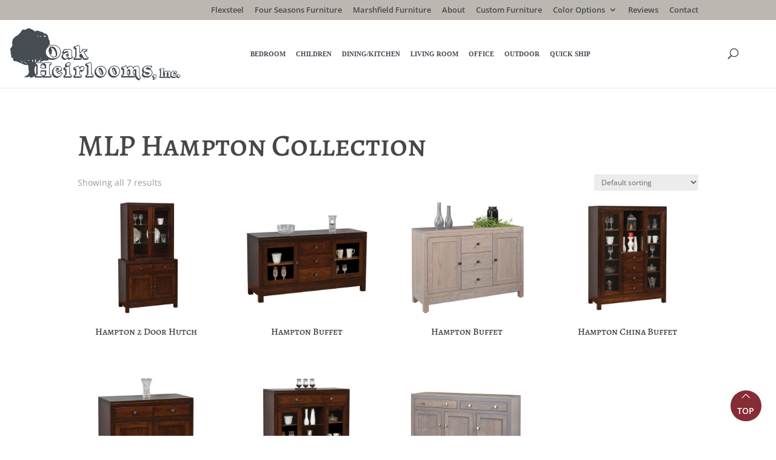

--- FILE ---
content_type: text/css
request_url: https://oakheirlooms.com/wp-content/et-cache/global/et-divi-customizer-global.min.css?ver=1767896775
body_size: 1568
content:
.wpo-field.addon-stain-dropdown .wpo-option-name:after,.wpo-field.fabric-leather-options>.wpo-option-name:after,.wpo-field.showMe .wpo-option-name:after{content:"\43";font-family:'ETmodules';font-weight:600;right:30px;left:auto;float:right;position:relative;font-size:32px;color:#707070;top:-5px}.wpo-field.addon-stain-dropdown.open .wpo-option-name:after,.wpo-field.fabric-leather-options.open>.wpo-option-name:after,.wpo-field.showMe.open .wpo-option-name:after{content:"\42"!important}.woocommerce div.product form.cart.variations_form,.woocommerce div.product form.cart .variations{margin-bottom:0}.woocommerce div.product form.cart .variations .label label{margin-bottom:0;padding:15px 0;cursor:pointer;text-align:left;margin:10px 0;font-family:"Helvetica",Verdana,Arial,sans-serif;font-size:20px;font-weight:normal;line-height:1.4;text-transform:uppercase}.woocommerce div.product form.cart .variations td.label{width:100%;display:block}.woocommerce div.product form.cart .variations th.label:before{content:"\43";font-family:'ETmodules';font-weight:600;right:30px;left:auto;float:right;position:relative;font-size:32px;color:#707070}.woocommerce div.product form.cart .variations .openLabel .label:before{content:"\42"!important}.related.products{clear:both}.woocommerce #content-area div.product form.cart .variations th{padding:0 0 0 1em;width:100%;display:block}.woocommerce div.product form.cart .variations td{padding-left:1em!important;padding-bottom:0!important}.woocommerce div.product form.cart .variations .label{cursor:pointer}.woocommerce div.product form.cart .variations tr{width:100%;display:block;cursor:pointer;background:#ebebeb}.woocommerce #content-area div.product form.cart .variations tr.variation-label{padding:2em 0;margin-top:20px}.woocommerce #content-area div.product form.cart .variations tr.variation-label:first-child{margin-top:0}.woocommerce div.product form.cart .variations tr:not(.variation-label){display:none}.woocommerce div.product form.cart .variations tr.open{display:block}.addons-parent{color:#707070;background:#ebebeb;border-radius:0;padding:25px 16px;margin:20px 0}.addons-parent h3{margin:0;padding:10px 0 10px;font-family:"Helvetica",Verdana,Arial,sans-serif;font-size:20px;cursor:pointer;color:#707070;text-transform:uppercase;font-weight:normal}.addons-parent.addon_open{border-bottom:none}div.product-addon{background:#ebebeb;padding:10px;margin:0}.wc-pao-addon{margin-top:0}.woocommerce-variation-add-to-cart{margin-top:20px}.woocommerce .toggle_close h3{cursor:pointer}.woocommerce .product_toggle{width:100%;color:#707070;background:#ebebeb;border-radius:0;padding:10px}.woocommerce .product_toggle h3{text-align:left;margin:22px 0;font-family:"Helvetica",Verdana,Arial,sans-serif;color:#707070;font-size:20px;text-transform:uppercase;padding-bottom:0;font-weight:normal}.woocommerce .product_toggle>h3:before,.addons-parent h3:after{content:"\43";font-family:'ETmodules';font-weight:900;right:20px;left:auto;position:relative;float:right;font-size:32px;color:#707070}.woocommerce .toggle_open>h3:before,.addons-parent.addon_open h3:after{content:"\42"!important}.woocommerce .toggle_content label.radio-inline{width:49%;font-size:12px;margin-left:0;padding-left:0}.woocommerce div.product form.cart .variations td{display:block;width:100%}.woocommerce div.product form.cart .variations td select{background-color:white;width:100%;padding-right:1em!important}div.swatch-wrapper.selected{background:#ebebeb;border:4px solid #ebebeb;padding:0}.swatch-wrapper{background:#ebebeb;border:4px solid #ebebeb;padding:0;float:left;margin:0 5px 5px 0}.swatch-wrapper img.swatch-img,.swatch-wrapper a{border-radius:50%;border:2px solid #ebebeb;outline:none}.swatch-wrapper.selected a{border:2px solid #857d69}.swatch-wrapper.selected img.swatch-img{border:0px solid #857d69}.swatch-wrapper:hover{border:4px solid #ebebeb}.wc-pao-addon-name{display:block}.wc-pao-addon-container p.form-row{float:left}.woocommerce form .wc-pao-addon-container .form-row-wide,.woocommerce-page form .wc-pao-addon-container .form-row-wide{clear:none}.woocommerce .product_cat-square-one .toggle_content input[type=radio]{visibility:hidden}.woocommerce .toggle_content .optionChecked img{border:1px solid #707070}.made-by-button{color:#707070;border:2px solid #707070;padding:10px 20px;font-size:1.5em;font-weight:bold;cursor:pointer;text-align:center;display:block;width:100%}@media (max-width:1628px){#main-header #mega-menu-wrap-primary-menu #mega-menu-primary-menu>li.mega-menu-item>a.mega-menu-link{font-size:11px!important}}.subcat-grid-container{margin-bottom:50px}.subcat-grid{display:grid;grid-template-columns:1fr 1fr 1fr 1fr;grid-gap:0 4em}.sub_cat_link{text-align:center;padding:25px 0;margin-bottom:30px}.sub_cat_link p{margin-bottom:0!important;font-weight:bold;color:black;font-size:18px;background-color:#e2e2e2;text-align:center;padding:25px 25px 30px 30px!important}.subcat-div{display:flex}.subcat-div a{display:flex;flex-direction:column}.subcat-div .sub_cat_img_container{display:flex;flex-grow:1}.pop-up-wrapper{background:rgba(0,0,0,.4);display:none;height:100%;position:fixed;text-align:center;top:0;left:0;right:0;bottom:0;width:100%;z-index:999999999}.clearfix .pop-up-wrapper .pop-up-content .gform_wrapper .gform_body ul.gform_fields{padding:0!important}.clearfix .summary .pop-up-wrapper .pop-up-content .gform_wrapper .gform_body .gfield input{padding:10px!important;margin:0!important}.pop-up-wrapper .pop-up-content{background-color:#fff;box-shadow:10px 10px 60px #555;display:inline-block;height:auto;max-width:90%;min-height:100px;vertical-align:middle;width:50%;position:relative;padding:25px 5%;cursor:default;max-height:95%;overflow-y:auto}.pop-up-wrapper .helper{display:inline-block;height:100%;vertical-align:middle}.popupCloseButton{background-color:#fff;border:3px solid #999;border-radius:50px;cursor:pointer;display:inline-block;font-family:arial;font-weight:bold;position:absolute;top:0px;right:0px;font-size:20px;line-height:25px;width:30px;height:30px;text-align:center}@media (max-width:981px){.pop-up-wrapper .pop-up-content{width:90%}.subcat-grid{grid-template-columns:1fr 1fr}.subcat-poly.subcat-div,.subcat-div.subcat-wood{display:none}}a:focus,a:hover,.et_pb_blurb_content a:hover{color:#333;text-decoration:underline}.sub_cat_link:hover,.woocommerce-loop-product__title:hover,ul.sub-menu a:hover{text-decoration:underline!important}